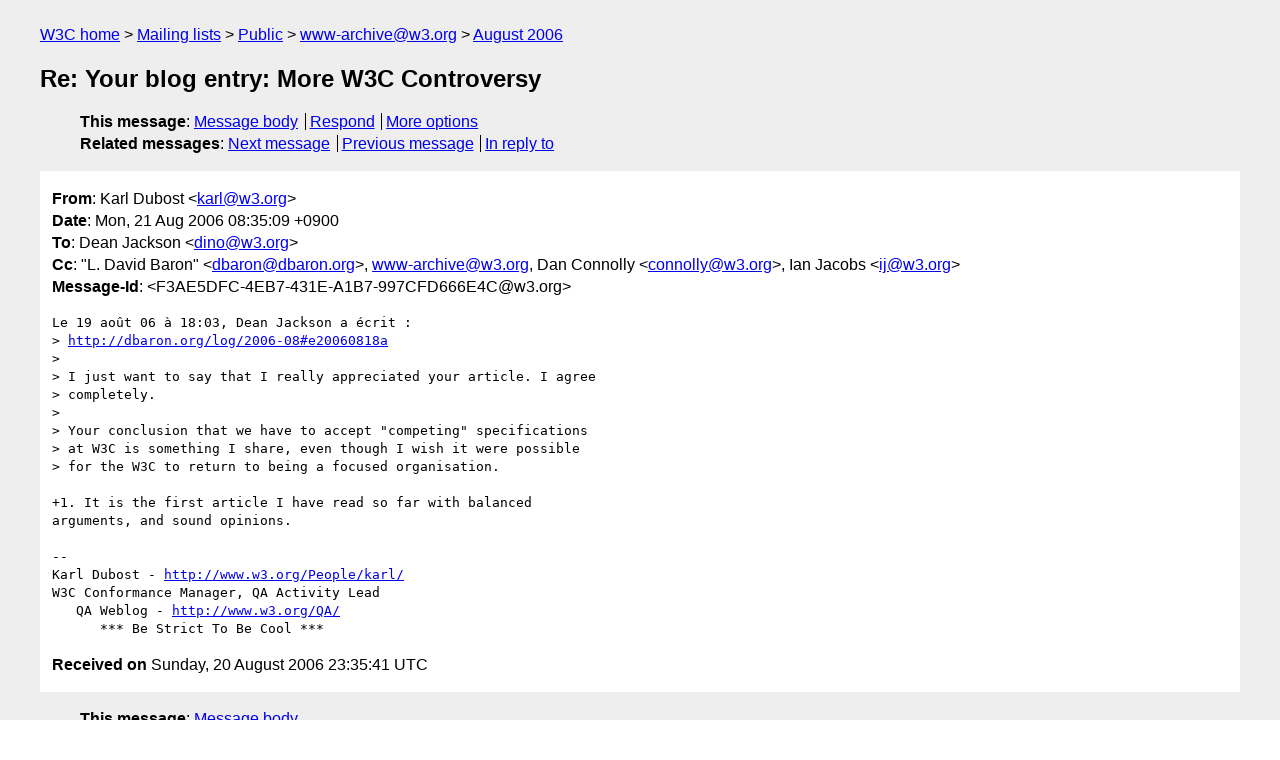

--- FILE ---
content_type: text/html
request_url: https://lists.w3.org/Archives/Public/www-archive/2006Aug/0024.html
body_size: 1901
content:
<!DOCTYPE html>
<html xmlns="http://www.w3.org/1999/xhtml" lang="en">
<head>
<meta charset="ISO-8859-1" />
<meta name="viewport" content="width=device-width, initial-scale=1" />
<meta name="generator" content="hypermail 3.0.0, see https://github.com/hypermail-project/hypermail/" />
<title>Re: Your blog entry: More W3C Controversy from Karl Dubost on 2006-08-20 (www-archive@w3.org from August 2006)</title>
<meta name="Author" content="Karl Dubost (karl&#x40;&#0119;&#0051;&#0046;&#0111;&#0114;&#0103;)" />
<meta name="Subject" content="Re: Your blog entry: More W3C Controversy" />
<meta name="Date" content="2006-08-20" />
<link rel="stylesheet" title="Normal view" href="/assets/styles/public.css" />
<link rel="help" href="/Help/" />
<link rel="start" href="../" title="www-archive@w3.org archives" />
<script defer="defer" src="/assets/js/archives.js"></script>
</head>
<body class="message">
<header class="head">
<nav class="breadcrumb" id="upper">
  <ul>
    <li><a href="https://www.w3.org/">W3C home</a></li>
    <li><a href="/">Mailing lists</a></li>
    <li><a href="../../">Public</a></li>
    <li><a href="../" rel="start">www-archive@w3.org</a></li>
    <li><a href="./" rel="contents">August 2006</a></li>
  </ul>
</nav>
<h1>Re: Your blog entry: More W3C Controversy</h1>
<!-- received="Sun Aug 20 23:35:41 2006" -->
<!-- isoreceived="20060820233541" -->
<!-- sent="Mon, 21 Aug 2006 08:35:09 +0900" -->
<!-- isosent="20060820233509" -->
<!-- name="Karl Dubost" -->
<!-- email="karl&#x40;&#0119;&#0051;&#0046;&#0111;&#0114;&#0103;" -->
<!-- subject="Re: Your blog entry: More W3C Controversy" -->
<!-- id="F3AE5DFC-4EB7-431E-A1B7-997CFD666E4C@w3.org" -->
<!-- charset="ISO-8859-1" -->
<!-- inreplyto="62FC1248-196E-4B93-AE3E-B3E217C864E5&#64;w3.org" -->
<!-- expires="-1" -->
<nav id="navbar">
<ul class="links hmenu_container">
<li>
<span class="heading">This message</span>: <ul class="hmenu"><li><a href="#start" id="options1">Message body</a></li>
<li><a href="mailto:www-archive&#x40;&#0119;&#0051;&#0046;&#0111;&#0114;&#0103;?Subject=Re%3A%20Your%20blog%20entry%3A%20More%20W3C%20Controversy&amp;In-Reply-To=%3CF3AE5DFC-4EB7-431E-A1B7-997CFD666E4C%40w3.org%3E&amp;References=%3CF3AE5DFC-4EB7-431E-A1B7-997CFD666E4C%40w3.org%3E">Respond</a></li>
<li><a href="#options3">More options</a></li>
</ul></li>
<li>
<span class="heading">Related messages</span>: <ul class="hmenu">
<!-- unext="start" -->
<li><a href="0025.html">Next message</a></li>
<li><a href="0023.html">Previous message</a></li>
<li><a href="0020.html">In reply to</a></li>
<!-- unextthread="start" -->
<!-- ureply="end" -->
</ul></li>
</ul>
</nav>
</header>
<!-- body="start" -->
<main class="mail">
<ul class="headers" aria-label="message headers">
<li><span class="from">
<span class="heading">From</span>: Karl Dubost &lt;<a href="mailto:karl&#x40;&#0119;&#0051;&#0046;&#0111;&#0114;&#0103;?Subject=Re%3A%20Your%20blog%20entry%3A%20More%20W3C%20Controversy&amp;In-Reply-To=%3CF3AE5DFC-4EB7-431E-A1B7-997CFD666E4C%40w3.org%3E&amp;References=%3CF3AE5DFC-4EB7-431E-A1B7-997CFD666E4C%40w3.org%3E">karl&#x40;&#0119;&#0051;&#0046;&#0111;&#0114;&#0103;</a>&gt;
</span></li>
<li><span class="date"><span class="heading">Date</span>: Mon, 21 Aug 2006 08:35:09 +0900</span></li>
<li><span class="to"><span class="heading">To</span>: Dean Jackson &lt;<a href="mailto:dino&#x40;&#0119;&#0051;&#0046;&#0111;&#0114;&#0103;?Subject=Re%3A%20Your%20blog%20entry%3A%20More%20W3C%20Controversy&amp;In-Reply-To=%3CF3AE5DFC-4EB7-431E-A1B7-997CFD666E4C%40w3.org%3E&amp;References=%3CF3AE5DFC-4EB7-431E-A1B7-997CFD666E4C%40w3.org%3E">dino&#x40;&#0119;&#0051;&#0046;&#0111;&#0114;&#0103;</a>&gt;
</span></li>
<li><span class="cc"><span class="heading">Cc</span>: &quot;L. David Baron&quot; &lt;<a href="mailto:dbaron&#x40;&#0100;&#0098;&#0097;&#0114;&#0111;&#0110;&#0046;&#0111;&#0114;&#0103;?Subject=Re%3A%20Your%20blog%20entry%3A%20More%20W3C%20Controversy&amp;In-Reply-To=%3CF3AE5DFC-4EB7-431E-A1B7-997CFD666E4C%40w3.org%3E&amp;References=%3CF3AE5DFC-4EB7-431E-A1B7-997CFD666E4C%40w3.org%3E">dbaron&#x40;&#0100;&#0098;&#0097;&#0114;&#0111;&#0110;&#0046;&#0111;&#0114;&#0103;</a>&gt;, <a href="mailto:www-archive&#x40;&#0119;&#0051;&#0046;&#0111;&#0114;&#0103;?Subject=Re%3A%20Your%20blog%20entry%3A%20More%20W3C%20Controversy&amp;In-Reply-To=%3CF3AE5DFC-4EB7-431E-A1B7-997CFD666E4C%40w3.org%3E&amp;References=%3CF3AE5DFC-4EB7-431E-A1B7-997CFD666E4C%40w3.org%3E">www-archive&#x40;&#0119;&#0051;&#0046;&#0111;&#0114;&#0103;</a>, Dan Connolly &lt;<a href="mailto:connolly&#x40;&#0119;&#0051;&#0046;&#0111;&#0114;&#0103;?Subject=Re%3A%20Your%20blog%20entry%3A%20More%20W3C%20Controversy&amp;In-Reply-To=%3CF3AE5DFC-4EB7-431E-A1B7-997CFD666E4C%40w3.org%3E&amp;References=%3CF3AE5DFC-4EB7-431E-A1B7-997CFD666E4C%40w3.org%3E">connolly&#x40;&#0119;&#0051;&#0046;&#0111;&#0114;&#0103;</a>&gt;, Ian Jacobs &lt;<a href="mailto:ij&#x40;&#0119;&#0051;&#0046;&#0111;&#0114;&#0103;?Subject=Re%3A%20Your%20blog%20entry%3A%20More%20W3C%20Controversy&amp;In-Reply-To=%3CF3AE5DFC-4EB7-431E-A1B7-997CFD666E4C%40w3.org%3E&amp;References=%3CF3AE5DFC-4EB7-431E-A1B7-997CFD666E4C%40w3.org%3E">ij&#x40;&#0119;&#0051;&#0046;&#0111;&#0114;&#0103;</a>&gt;
</span></li>
<li><span class="message-id"><span class="heading">Message-Id</span>: &lt;F3AE5DFC-4EB7-431E-A1B7-997CFD666E4C&#x40;&#0119;&#0051;&#0046;&#0111;&#0114;&#0103;&gt;
</span></li>
</ul>
<pre id="start" class="body">
Le 19 août 06 à 18:03, Dean Jackson a écrit :
&gt; <a href="https://dbaron.org/log/2006-08#e20060818a">http://dbaron.org/log/2006-08#e20060818a</a>
&gt;
&gt; I just want to say that I really appreciated your article. I agree  
&gt; completely.
&gt;
&gt; Your conclusion that we have to accept &quot;competing&quot; specifications  
&gt; at W3C is something I share, even though I wish it were possible  
&gt; for the W3C to return to being a focused organisation.

+1. It is the first article I have read so far with balanced  
arguments, and sound opinions.

-- 
Karl Dubost - <a href="http://www.w3.org/People/karl/">http://www.w3.org/People/karl/</a>
W3C Conformance Manager, QA Activity Lead
   QA Weblog - <a href="http://www.w3.org/QA/">http://www.w3.org/QA/</a>
      *** Be Strict To Be Cool ***
</pre>
<p class="received"><span class="heading">Received on</span> Sunday, 20 August 2006 23:35:41 UTC</p>
</main>
<!-- body="end" -->
<footer class="foot">
<nav id="navbarfoot">
<ul class="links hmenu_container">
<li><span class="heading">This message</span>: <span class="message_body"><a href="#start">Message body</a></span></li>
<!-- lnext="start" -->
<li><span class="heading">Next message</span>: <a href="0025.html">Makoto YUI: "Submission of XQTS results (XBird)"</a></li>
<li><span class="heading">Previous message</span>: <a href="0023.html">Jacek Kopecky: "SAWSDL RDF mapping section draft"</a></li>
<li><span class="heading">In reply to</span>: <a href="0020.html">Dean Jackson: "Your blog entry: More W3C Controversy"</a></li>
<!-- lnextthread="start" -->
<!-- lreply="end" -->
</ul>
<ul class="links hmenu_container">
<li id="options3"><span class="heading">Mail actions</span>: <ul class="hmenu"><li><a href="mailto:www-archive&#x40;&#0119;&#0051;&#0046;&#0111;&#0114;&#0103;?Subject=Re%3A%20Your%20blog%20entry%3A%20More%20W3C%20Controversy&amp;In-Reply-To=%3CF3AE5DFC-4EB7-431E-A1B7-997CFD666E4C%40w3.org%3E&amp;References=%3CF3AE5DFC-4EB7-431E-A1B7-997CFD666E4C%40w3.org%3E">respond to this message</a></li>
<li><a href="mailto:www-archive&#x40;&#0119;&#0051;&#0046;&#0111;&#0114;&#0103;">mail a new topic</a></li></ul></li>
<li><span class="heading">Contemporary messages sorted</span>: <ul class="hmenu"><li><a href="index.html#msg24">by date</a></li>
<li><a href="thread.html#msg24">by thread</a></li>
<li><a href="subject.html#msg24">by subject</a></li>
<li><a href="author.html#msg24">by author</a></li>
</ul></li>
<li><span class="heading">Help</span>: <ul class="hmenu">
    <li><a href="/Help/" rel="help">how to use the archives</a></li>
    <li><a href="https://www.w3.org/Search/Mail/Public/search?type-index=www-archive&amp;index-type=t">search the archives</a></li>
</ul>
</li>
</ul>
</nav>
<!-- trailer="footer" -->
<p class="colophon">
This archive was generated by <a href="https://github.com/hypermail-project/hypermail/">hypermail 3.0.0</a>: Thursday, 13 July 2023 18:29:35 UTC
</p>
</footer>
</body>
</html>
